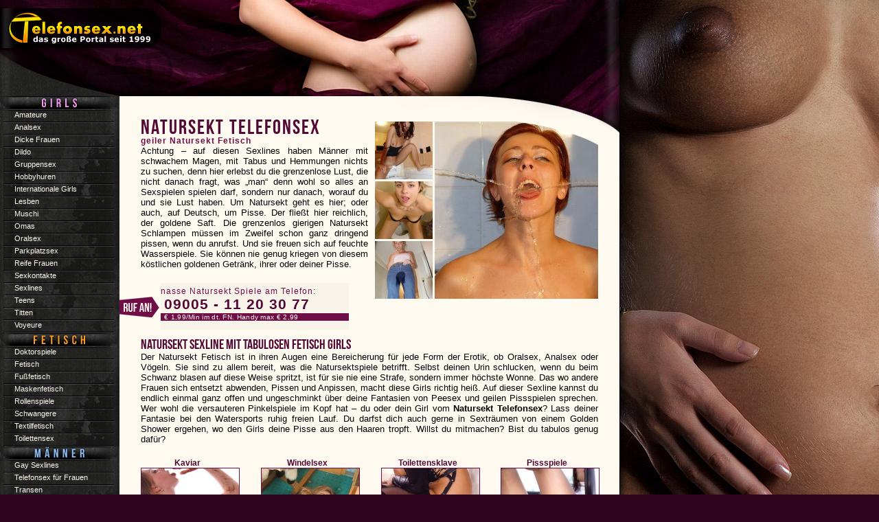

--- FILE ---
content_type: text/html; charset=UTF-8
request_url: https://www.telefonsex.net/natursekt/
body_size: 7853
content:
<!DOCTYPE html PUBLIC "-//W3C//DTD XHTML 1.0 Transitional//EN" "http://www.w3.org/TR/xhtml1/DTD/xhtml1-transitional.dtd"><html xmlns="http://www.w3.org/1999/xhtml"><head><meta http-equiv="Content-Type" content="text/html; charset=utf-8" /><link rel="pingback" href="https://www.telefonsex.net/xmlrpc.php" /><link rel="meta" href="https://www.telefonsex.net/labels.xml" type="application/rdf+xml" title="ICRA labels" /><meta name='robots' content='index, follow, max-image-preview:large, max-snippet:-1, max-video-preview:-1' /><link media="screen" href="https://www.telefonsex.net/wp-content/cache/autoptimize/css/autoptimize_44e44f2fa9a50b5d74d979243b1d7213.css" rel="stylesheet"><link media="all" href="https://www.telefonsex.net/wp-content/cache/autoptimize/css/autoptimize_f8a0dcfb7b1acd2bf03bc5d6e747c5aa.css" rel="stylesheet"><title>Natursekt Telefonsex: tabuloser NS Fetisch mit Golden Shower live</title><meta name="description" content="Natursekt : Der gelbe Körpersaft sprudelt dir ins Gesicht und in den Mund. Höre zu wie die warme Pisse plätschert und wie geil es die Girls macht." /><link rel="canonical" href="https://www.telefonsex.net/natursekt/" /><meta name="twitter:label1" content="Verfasst von" /><meta name="twitter:data1" content="Lisa" /><meta name="twitter:label2" content="Geschätzte Lesezeit" /><meta name="twitter:data2" content="7 Minuten" /> <script type="application/ld+json" class="yoast-schema-graph">{"@context":"https://schema.org","@graph":[{"@type":"Article","@id":"https://www.telefonsex.net/natursekt/#article","isPartOf":{"@id":"https://www.telefonsex.net/natursekt/"},"author":{"name":"Lisa","@id":"https://www.telefonsex.net/#/schema/person/3e29649ec70227ee8236a68a552c54a7"},"headline":"Natursekt Telefonsex","datePublished":"2012-05-14T12:52:24+00:00","dateModified":"2014-03-11T09:50:01+00:00","mainEntityOfPage":{"@id":"https://www.telefonsex.net/natursekt/"},"wordCount":1359,"commentCount":0,"image":{"@id":"https://www.telefonsex.net/natursekt/#primaryimage"},"thumbnailUrl":"http://www.telefonsex.net/wp-content/uploads/2012/05/natursekt1.jpg","keywords":["Toilettensex"],"articleSection":["Fetisch"],"inLanguage":"de","potentialAction":[{"@type":"CommentAction","name":"Comment","target":["https://www.telefonsex.net/natursekt/#respond"]}]},{"@type":"WebPage","@id":"https://www.telefonsex.net/natursekt/","url":"https://www.telefonsex.net/natursekt/","name":"Natursekt Telefonsex: tabuloser NS Fetisch mit Golden Shower live","isPartOf":{"@id":"https://www.telefonsex.net/#website"},"primaryImageOfPage":{"@id":"https://www.telefonsex.net/natursekt/#primaryimage"},"image":{"@id":"https://www.telefonsex.net/natursekt/#primaryimage"},"thumbnailUrl":"http://www.telefonsex.net/wp-content/uploads/2012/05/natursekt1.jpg","datePublished":"2012-05-14T12:52:24+00:00","dateModified":"2014-03-11T09:50:01+00:00","author":{"@id":"https://www.telefonsex.net/#/schema/person/3e29649ec70227ee8236a68a552c54a7"},"description":"Natursekt : Der gelbe Körpersaft sprudelt dir ins Gesicht und in den Mund. Höre zu wie die warme Pisse plätschert und wie geil es die Girls macht.","inLanguage":"de","potentialAction":[{"@type":"ReadAction","target":["https://www.telefonsex.net/natursekt/"]}]},{"@type":"ImageObject","inLanguage":"de","@id":"https://www.telefonsex.net/natursekt/#primaryimage","url":"http://www.telefonsex.net/wp-content/uploads/2012/05/natursekt1.jpg","contentUrl":"http://www.telefonsex.net/wp-content/uploads/2012/05/natursekt1.jpg"},{"@type":"WebSite","@id":"https://www.telefonsex.net/#website","url":"https://www.telefonsex.net/","name":"Telefonsex","description":"","potentialAction":[{"@type":"SearchAction","target":{"@type":"EntryPoint","urlTemplate":"https://www.telefonsex.net/?s={search_term_string}"},"query-input":{"@type":"PropertyValueSpecification","valueRequired":true,"valueName":"search_term_string"}}],"inLanguage":"de"},{"@type":"Person","@id":"https://www.telefonsex.net/#/schema/person/3e29649ec70227ee8236a68a552c54a7","name":"Lisa"}]}</script> <link rel='dns-prefetch' href='//ajax.googleapis.com' /><link rel="alternate" type="application/rss+xml" title="Telefonsex &raquo; Natursekt Telefonsex-Kommentar-Feed" href="https://www.telefonsex.net/natursekt/feed/" /><link rel="alternate" title="oEmbed (JSON)" type="application/json+oembed" href="https://www.telefonsex.net/wp-json/oembed/1.0/embed?url=https%3A%2F%2Fwww.telefonsex.net%2Fnatursekt%2F" /><link rel="alternate" title="oEmbed (XML)" type="text/xml+oembed" href="https://www.telefonsex.net/wp-json/oembed/1.0/embed?url=https%3A%2F%2Fwww.telefonsex.net%2Fnatursekt%2F&#038;format=xml" /><link rel="https://api.w.org/" href="https://www.telefonsex.net/wp-json/" /><link rel="alternate" title="JSON" type="application/json" href="https://www.telefonsex.net/wp-json/wp/v2/posts/66" /><link rel="EditURI" type="application/rsd+xml" title="RSD" href="https://www.telefonsex.net/xmlrpc.php?rsd" /><meta name="generator" content="WordPress 6.9" /><link rel='shortlink' href='https://www.telefonsex.net/?p=66' /> <script type="text/javascript" src="https://use.typekit.com/sjq2xxz.js"></script> <script type="text/javascript">try{Typekit.load();}catch(e){}</script> <script type="text/javascript">var _gaq = _gaq || [];
  _gaq.push(['_setAccount', 'UA-322229-1']);
  _gaq.push(['_setDomainName', 'telefonsex.net']);
  _gaq.push(['_trackPageview']);

  (function() {
    var ga = document.createElement('script'); ga.type = 'text/javascript'; ga.async = true;
    ga.src = ('https:' == document.location.protocol ? 'https://ssl' : 'http://www') + '.google-analytics.com/ga.js';
    var s = document.getElementsByTagName('script')[0]; s.parentNode.insertBefore(ga, s);
  })();</script> </head><body class="postid-620 postid-66"><div id="headerpic"></div><div id="headeroverlay"><a href="https://www.telefonsex.net" title="www.telefonsex.net" id="headerhome"></a></div><div id="container"><div id="contentcontainer"><div id="content"><div id="piccontainer"><ul id="piccontainerleft"><li><a href="/pics/natursekt2.jpg"><img src="/thumbs/pics/natursekt2.84x84.jpg" width="84" height="84" alt="" /></a></li><li><a href="/pics/natursekt3.jpg"><img src="/thumbs/pics/natursekt3.84x84.jpg" width="84" height="84" alt="" /></a></li><li><a href="/pics/natursekt4.jpg"><img src="/thumbs/pics/natursekt4.84x84.jpg" width="84" height="84" alt="" /></a></li></ul><div class="imgl"> <a href="/pics/natursekt1.jpg"> <img src="/thumbs/pics/natursekt1.238x258.jpg" width="238" height="258" class="thumb" alt="" /> <img src="/wp-content/themes/telefonsex-net/gfx/img_l_overlay.png" alt="" width="238" height="258" class="imgoverlay" /> </a></div></div><h1 class="color1">Natursekt Telefonsex</h1><h2 class="first color2">geiler Natursekt Fetisch</h2><p>Achtung &#8211; auf diesen Sexlines haben Männer mit schwachem Magen, mit Tabus und Hemmungen nichts zu suchen, denn hier erlebst du die grenzenlose Lust, die nicht danach fragt, was &#8222;man&#8220; denn wohl so alles an Sexspielen spielen darf, sondern nur danach, worauf du und sie Lust haben. Um Natursekt geht es hier; oder auch, auf Deutsch, um Pisse. Der fließt hier reichlich, der goldene Saft. Die grenzenlos gierigen Natursekt Schlampen müssen im Zweifel schon ganz dringend pissen, wenn du anrufst. Und sie freuen sich auf feuchte Wasserspiele. Sie können nie genug kriegen von diesem köstlichen goldenen Getränk, ihrer oder deiner Pisse.<br /></p><div class="callboxes"> <img decoding="async" src="/wp-content/themes/telefonsex-net/gfx/telefonsex-pfeil2.png" class="call_arrow bgcolor2" width="58" height="30" alt="Ruf an" /><div class="callbox_de"><h3 class="call_header color2">nasse Natursekt Spiele am Telefon:</h3><div class="number_de color1">09005 -  11 20 30 77</div><div class="price_de bgcolor2">€ 1,99/Min im dt. FN. Handy max € 2,99</div></div></div><p></p><h3 class="color1">Natursekt Sexline mit tabulosen Fetisch Girls</h3><p>Der Natursekt Fetisch ist in ihren Augen eine Bereicherung für jede Form der Erotik, ob Oralsex, Analsex oder Vögeln. Sie sind zu allem bereit, was die Natursektspiele betrifft. Selbst deinen Urin schlucken, wenn du beim Schwanz blasen auf diese Weise spritzt, ist für sie nie eine Strafe, sondern immer höchste Wonne. Das wo andere Frauen sich entsetzt abwenden, Pissen und Anpissen, macht diese Girls richtig heiß. Auf dieser Sexline kannst du endlich einmal ganz offen und ungeschminkt über deine Fantasien von Peesex und geilen Pissspielen sprechen. Wer wohl die versauteren Pinkelspiele im Kopf hat &#8211; du oder dein Girl vom <strong>Natursekt Telefonsex</strong>? Lass deiner Fantasie bei den Watersports ruhig freien Lauf. Du darfst dich auch gerne in Sexträumen von einem Golden Shower ergehen, wo den Girls deine Pisse aus den Haaren tropft. Willst du mitmachen? Bist du tabulos genug dafür?</p><ul class="smallanzeigen"><li><a href="https://www.telefonsex.net/kaviar/" class="color1">Kaviar<img decoding="async" src="/thumbs/pics/kaviar1.142x212.jpg" width="142" height="212" class="color2" alt="" /></a></li><li><a href="https://www.telefonsex.net/windelsex/" class="color1">Windelsex<img decoding="async" src="/thumbs/pics/windelsex1.142x212.jpg" width="142" height="212" class="color2" alt="" /></a></li><li><a href="https://www.telefonsex.net/toilettensklave/" class="color1">Toilettensklave<img loading="lazy" decoding="async" src="/thumbs/pics/toilettensklave1.142x212.jpg" width="142" height="212" class="color2" alt="" /></a></li><li class="spright"><a href="https://www.telefonsex.net/pissspiele/" class="color1">Pissspiele<img loading="lazy" decoding="async" src="/thumbs/pics/pissspiele1.142x212.jpg" width="142" height="212" class="color2" alt="" /></a></li></ul><h2 class="color2">feuchte Natursekt Girls warten</h2><h3 class="color1">eine kleine Anregung für den Natursekt Telefonsex</h3><p>Beim Natursekt Telefonsex geht es nicht immer nur ums Pissen und Anpissen; da seid ihr falsch informiert, wenn ihr das denkt. Manchmal ist es ebenso geil, wenn wir Natursekt Fetisch Girls beim Natursekt Telefonsex eben gerade nicht pinkeln dürfen, obwohl unsere volle Blase schon bald zu platzen droht. Okay, diese Natursekt Fetisch Spiele sind jetzt eher die Ausnahme als die Regel, und eigentlich habt ihr schon recht – beim Natursekt Telefonsex geht es ums Pissen.</p><p>Nur, wie gesagt, es kann ein absolut geiles erotisches Spiel sein, wenn man bei voller Blase das Pissen unterdrücken muss. Wobei man dazu, wenn man den Natursekt Fetisch mag und vielleicht ab und zu auch mal beim Natursekt Telefonsex anruft, eine Kleinigkeit wissen und beachten sollte.</p><p>Bei uns Frauen ist es so, und das gilt nicht nur für die Natursekt Fetisch Girls, sondern für fast alle Frauen, wenn wir einen Orgasmus hatten, oder vielleicht sogar schon mehrfach gekommen sind, dann müssen wir irgendwann unbedingt ganz dringend aufs Klo und pinkeln. Uns dann, nach der erotischen Entspannung, vom Pissen abzuhalten, ist ganz besonders grausam. Genau darauf steht aber total einer meiner Natursekt Fetisch Liebhaber vom Natursekt Telefonsex.</p><p>Er treibt es so toll mit seiner Anweisung, dass ich nicht aufs Klo gehen darf, dass ich mir einmal schon dabei ins Höschen gepinkelt habe, weil es wirklich nicht mehr ging, ich konnte nicht mehr, und aufs Klo hat es nicht mehr gereicht. Respektive, denn ein Höschen trug ich zu diesem Zeitpunkt gar nicht, meine Pisse ist voll daneben und aufs Handtuch gegangen, das ich beim Natursekt Telefonsex immer unterlege. Man weiß ja nie – es sind schon echt feuchte Spiele, diese Nassspiele &#8230;</p><p><img loading="lazy" decoding="async" class="alignleft size-full wp-image-1894 color2" title="natursekt1" src="https://www.telefonsex.net/wp-content/uploads/2012/05/natursekt1.jpg" alt="" width="400" height="277" srcset="https://www.telefonsex.net/wp-content/uploads/2012/05/natursekt1.jpg 400w, https://www.telefonsex.net/wp-content/uploads/2012/05/natursekt1-300x207.jpg 300w" sizes="auto, (max-width: 400px) 100vw, 400px" />Dieses eine Mal habe ich es tatsächlich nicht mehr ausgehalten zu warten – und das Pissen auch nicht mehr zurückhalten können, so sehr ich mich auch angestrengt habe. Und angestrengt habe ich mich schon, meinen Urin zu halten, das könnt ihr mit glauben. Allein schon aus Ehrgeiz. Denn das kann ich eigentlich sonst auch sehr gut – wir Girls vom Natursekt Telefonsex sind das nämlich gewohnt, wir beherrschen unser Pinkeln normalerweise perfekt.</p><p>Der Reiz beim Natursekt Fetisch Sex liegt ja gerade darin, dass wir das Pissen kontrollieren; und damit ist ebenso gemeint, dass wir notfalls auch bei nur halb voller Blase auf Befehl pissen können, weil es jetzt gerade geil ist, wie das Gegenteil – dass wir uns zusammenreißen können, obwohl wir ganz dringend aufs Klo müssen. In beiden Fällen ist die Kontrolle entscheidend.</p><p>Beides brauchen wir auch unbedingt für den Natursekt Telefonsex. Da müssen wir gleich von Anfang an, wenn wir online gehen als Telefonsex Girls, eine volle Blase haben. Die herzustellen, ist ja nicht allzu schwierig. Bei mir wirkt simples Wasser am besten, andere greifen auf Tee oder Kaffee zurück. Davon trinken wir dann halt eben vorher einen Liter oder mehr. So ist sichergestellt, dass wir gleich beim ersten Anrufer schon dringend aufs Klo müssen.</p><p>Je nachdem, wie unser Anrufer den Peesex am liebsten mag, dürfen wir uns dann gleich erleichtern und unsere Pisse ins Klo plätschern lassen, oder auch mal in eine Schüssel – zur weiteren Verwendung &#8230; Ja, das macht uns scharf, uns Natursekt Fetisch Girls, wenn wir unsere Pisse schlecken dürfen. Noch lieber mögen wir allerdings deine schlucken. Das macht viele von uns noch viel mehr an, das Anpissen. Wobei am besten eine Kombination aus beidem ist.</p><p>Manchmal möchte aber jemand den Peesex erst in der Form genießen, dass er weiß und es genießt, wir haben eine volle Blase, aber den Höhepunkt – und damit ist sowohl das Pinkeln gemeint als auch das Pissen – noch eine ganze Weile hinauszögert. Solange es halt geht. Was übrigens auch für uns Natursekt Telefonsex Girls seinen Reiz hat. Wir erfahren dabei unsere Grenzen, und die <a href="https://www.telefonsex.net/fetisch/" title="Fetisch Telefonsex">Fetisch</a> Erotik ist dann noch viel prickelnder und aufregender, bei einer solchen Gratwanderung.</p><h3 class="color1">Natursekt Spiele am Telefon</h3><p>Ja, und dann ist es noch so, bei den Pipispielen, dass wir ja meistens nicht nur einmal Natursekt Telefonsex haben. Dann heißt es für uns Natursekt Fetisch Girls, gleich nach dem Pissen am besten schon wieder zum nächsten Schwall bereit sein – und so schnell wirkt selbst der Kaffee nicht, der ja schon ordentlich treibt. So lernt man es dann als <u>Natursekt Telefonsex</u> Girl, sich beim Pinkeln sowohl zurückzuhalten, als auch tatsächlich nach unserem Willen und dem unseres Anrufers sofort lospinkeln zu können, wenn es denn beim Peesex darauf ankommt.</p><p><img loading="lazy" decoding="async" class="alignright size-full wp-image-1895 color2" title="natursekt2" src="https://www.telefonsex.net/wp-content/uploads/2012/05/natursekt2.jpg" alt="" width="400" height="277" srcset="https://www.telefonsex.net/wp-content/uploads/2012/05/natursekt2.jpg 400w, https://www.telefonsex.net/wp-content/uploads/2012/05/natursekt2-300x207.jpg 300w" sizes="auto, (max-width: 400px) 100vw, 400px" />Das ist alles für mich kein Problem. In aller Regel jedenfalls nicht. Aber wie man schon daran sieht, dass wirklich einmal alles daneben ging bei einer Natursekt Telefonsex Session – dieser erwähnte Anrufer versteht es tatsächlich, mich an die Grenzen zu bringen. Was allerdings den Natursekt Fetisch Sex mit ihm auf der anderen Seite auch irgendwie ganz besonders prickelnd macht.</p><p>Wie geil das werden kann beim Peesex mit ihm, das habe ich gerade gestern wieder erlebt, und davon will ich euch unbedingt erzählen. Er hatte mich angerufen beim Natursekt Telefonsex, und nachdem er der zweite und nicht der erste Anrufer war, hatte ich mich bereits einmal auf dem Klo erleichtert. Dummerweise erzählte ich ihm das gleich triumphierend und wies ihn dabei spöttisch darauf hin, dass er es heute ganz bestimmt nicht schaffen würde, mich dazu zu bringen, ins Höschen zu pinkeln. Das war wohl ein Fehler, ihn auf diese Weise herauszufordern.</p><p>Das habe ich allerdings erst viel später gemerkt. Zuerst dachte ich mir noch gar nichts dabei, dass er mich zuerst aufforderte, es mir selbst zu besorgen; zweimal hintereinander. Was ich tat. In der unglaublichen Entspannung nach dem zweiten Orgasmus hätte ich dann ohne weiteres schon wieder pinkeln können; zumal die anderthalb Liter Wasser von vor dem Natursekt Telefonsex durchaus noch weitere Wirkung bei mir zeigten; meine Blase füllte sich wieder.</p><p>Doch als ich ihm das sagte, lachte er nur. Und statt mich nun beim Natursekt Telefonsex noch eine Weile zu quälen, indem er mich mit voller Blase sitzen ließ, machte er mir einen ganz anderen Vorschlag&#8230;</p><p>Willst du dieses und zahllose weitere unvergessliche Sexabenteuer in voller Länge live mit einem geilen Natursekt Telefonsex Girl erleben? Dann ruf jetzt an.<br /></p><div class="callboxes"> <img decoding="async" src="/wp-content/themes/telefonsex-net/gfx/telefonsex-pfeil2.png" class="call_arrow bgcolor2" width="58" height="30" alt="Ruf an" /><div class="callbox_de"><h3 class="call_header color2">nasse Natursekt Spiele am Telefon:</h3><div class="number_de color1">09005 -  11 20 30 77</div><div class="price_de bgcolor2">€ 1,99/Min im dt. FN. Handy max € 2,99</div></div></div><p></p><h2 class="color1">Auch diese Girls lieben Natursekt Sex am Telefon</h2><p>Das Telefonsex Nummern Angebot auf Telefonsex.net ist sehr umfangreich. Besuche auch diese Anzeigen, wenn du noch weitere Sexlines wie den <u>Natursekt Telefonsex</u> austesten möchtest.</p> <br class="clear" /><ul class="smallpics"><li><a href="https://www.telefonsex.net/kaviar/" class="color1">Kaviar<img src="/thumbs/pics/kaviar1.142x212.jpg" width="142" height="212" class="color2" alt="" /></a></li><li><a href="https://www.telefonsex.net/pissspiele/" class="color1">Pissspiele<img src="/thumbs/pics/pissspiele1.142x212.jpg" width="142" height="212" class="color2" alt="" /></a></li><li><a href="https://www.telefonsex.net/windelsex/" class="color1">Windelsex<img src="/thumbs/pics/windelsex1.142x212.jpg" width="142" height="212" class="color2" alt="" /></a></li><li class="spright"><a href="https://www.telefonsex.net/toilettensklave/" class="color1">Toilettensklave<img src="/thumbs/pics/toilettensklave1.142x212.jpg" width="142" height="212" class="color2" alt="" /></a></li></ul></div><div id="sidebar"> <img class="navtitle" src="/wp-content/themes/telefonsex-net/gfx/button_girls.jpg" id="cat_girls" alt="" height="21" width="173" /><ul><li><a href="https://www.telefonsex.net/amateure/">Amateure</a></li><li><a href="https://www.telefonsex.net/analsex/">Analsex</a></li><li><a href="https://www.telefonsex.net/dicke-frauen/">Dicke Frauen</a></li><li><a href="https://www.telefonsex.net/dildo/">Dildo</a></li><li><a href="https://www.telefonsex.net/gruppensex/">Gruppensex</a></li><li><a href="https://www.telefonsex.net/hobbyhuren/">Hobbyhuren</a></li><li><a href="https://www.telefonsex.net/international/">Internationale Girls</a></li><li><a href="https://www.telefonsex.net/lesben/">Lesben</a></li><li><a href="https://www.telefonsex.net/muschi/">Muschi</a></li><li><a href="https://www.telefonsex.net/omas/">Omas</a></li><li><a href="https://www.telefonsex.net/oralsex/">Oralsex</a></li><li><a href="https://www.telefonsex.net/parkplatzsex/">Parkplatzsex</a></li><li><a href="https://www.telefonsex.net/reife-frauen/">Reife Frauen</a></li><li><a href="https://www.telefonsex.net/sexkontakte/">Sexkontakte</a></li><li><a href="https://www.telefonsex.net/sexlines/">Sexlines</a></li><li><a href="https://www.telefonsex.net/teens/">Teens</a></li><li><a href="https://www.telefonsex.net/dicke-titten/">Titten</a></li><li><a href="https://www.telefonsex.net/voyeure/">Voyeure</a></li></ul> <img class="navtitle" src="/wp-content/themes/telefonsex-net/gfx/button_fetisch.jpg" id="cat_fetisch" alt="" height="21" width="173" /><ul><li><a href="https://www.telefonsex.net/doktorspiele/">Doktorspiele</a></li><li><a href="https://www.telefonsex.net/fetisch/">Fetisch</a></li><li><a href="https://www.telefonsex.net/fussfetisch/">Fußfetisch</a></li><li><a href="https://www.telefonsex.net/maskenfetisch/">Maskenfetisch</a></li><li><a href="https://www.telefonsex.net/fetisch-rollenspiele/">Rollenspiele</a></li><li><a href="https://www.telefonsex.net/schwangere-frauen/">Schwangere</a></li><li><a href="https://www.telefonsex.net/textilfetisch/">Textilfetisch</a></li><li><a href="https://www.telefonsex.net/toilettensex/">Toilettensex</a></li></ul> <img class="navtitle" src="/wp-content/themes/telefonsex-net/gfx/button_gays.jpg" id="cat_maenner" alt="" height="21" width="173" /><ul><li><a href="https://www.telefonsex.net/gays/">Gay Sexlines</a></li><li><a href="https://www.telefonsex.net/maenner-fuer-frauen/">Telefonsex für Frauen</a></li><li><a href="https://www.telefonsex.net/transen/">Transen</a></li></ul> <img class="navtitle" src="/wp-content/themes/telefonsex-net/gfx/button_bdsm.jpg" id="cat_bdsm" alt="" height="21" width="173" /><ul><li><a href="https://www.telefonsex.net/dominas/">Dominas</a></li><li><a href="https://www.telefonsex.net/sadomaso/">Sadomaso</a></li><li><a href="https://www.telefonsex.net/sklavinnen/">Sklavinnen</a></li></ul> <img class="navtitle" src="/wp-content/themes/telefonsex-net/gfx/button_camsex.jpg" id="cat_camsex" alt="" height="21" width="173" /><ul><li><a href="https://www.telefonsex.net/telefonsex-mit-cam/">Cam Telefonsex</a></li><li><a href="https://www.telefonsex.net/camsex/">Camsex</a></li></ul> <img class="navtitle" src="/wp-content/themes/telefonsex-net/gfx/button_more.jpg" id="cat_more" alt="" height="21" width="173" /><ul><li><a href="https://www.telefonsex.net">Telefonsex</a></li><li><a href="https://www.telefonsex.net/sitemap/">Sitemap</a></li><li><a href="https://www.telefonsex.net/wallpaper/">Wallpaper</a></li></ul> <br class="clear" /></div> <br class="clear" /></div></div> <br class="clear" /> <script type="text/javascript" src="https://ajax.googleapis.com/ajax/libs/jquery/1.11.0/jquery.min.js?ver=1.11.0" id="jquery-js"></script> <script type="text/javascript" id="slimbox2_autoload-js-extra">var slimbox2_options = {"autoload":"1","overlayColor":"#000000","loop":"","overlayOpacity":"0.8","overlayFadeDuration":"400","resizeDuration":"400","resizeEasing":"swing","initialWidth":"250","initialHeight":"250","imageFadeDuration":"400","captionAnimationDuration":"400","caption":"el.title || el.firstChild.alt || el.firstChild.title || ' ' || el.href","url":"1","selector":"div.entry-content, div.gallery, div.entry, div.post, div#page, body","counterText":"Bild {x} von {y}","closeKeys":"27,88,67","previousKeys":"37,90","nextKeys":"39,86","prev":"https://www.telefonsex.net/wp-content/plugins/wp-slimbox2/images/de_DE/prevlabel-de.gif","next":"https://www.telefonsex.net/wp-content/plugins/wp-slimbox2/images/de_DE/nextlabel-de.gif","close":"https://www.telefonsex.net/wp-content/plugins/wp-slimbox2/images/de_DE/closelabel-de.gif","picasaweb":"","flickr":"","mobile":""};
//# sourceURL=slimbox2_autoload-js-extra</script> <script type="speculationrules">{"prefetch":[{"source":"document","where":{"and":[{"href_matches":"/*"},{"not":{"href_matches":["/wp-*.php","/wp-admin/*","/wp-content/uploads/*","/wp-content/*","/wp-content/plugins/*","/wp-content/themes/telefonsex-net/*","/*\\?(.+)"]}},{"not":{"selector_matches":"a[rel~=\"nofollow\"]"}},{"not":{"selector_matches":".no-prefetch, .no-prefetch a"}}]},"eagerness":"conservative"}]}</script> <script defer src="https://www.telefonsex.net/wp-content/cache/autoptimize/js/autoptimize_5fd5487e38180bf44308b4d8b91d42e0.js"></script></body></html><!-- Cache Enabler by KeyCDN @ Wed, 28 Jan 2026 02:02:56 GMT (https-index.html) -->

--- FILE ---
content_type: text/css
request_url: https://www.telefonsex.net/wp-content/cache/autoptimize/css/autoptimize_44e44f2fa9a50b5d74d979243b1d7213.css
body_size: 2564
content:
@charset "utf-8";html{height:100%}*{margin:0;padding:0}.clear{float:none;clear:both}body{background:url(//www.telefonsex.net/wp-content/themes/telefonsex-net/gfx/bg/bg_default.jpg) no-repeat fixed 903px 0 #130f18;font-family:Verdana,Geneva,sans-serif;font-size:13px;height:100%}a img{border:none}#wrapper{min-height:100%;height:auto !important;height:100%;overflow:hidden}p{text-align:justify;margin-bottom:10px}h1{font-family:"bebas-neue",sans-serif;font-size:30px;font-weight:400;letter-spacing:2px;margin-top:3px;text-align:left}h2{font-size:12px;font-weight:700;color:#7f0033;letter-spacing:1px}h3,h4{font-family:"bebas-neue",verdana,sans-serif;font-size:20px;font-weight:400;color:#26567d}h4{margin-top:10px}.home h1{color:#630751}.home h2{font-family:"bebas-neue",verdana,sans-serif;font-size:20px;font-weight:400;color:#26567d}.home h2.first{font-size:12px;font-weight:700;letter-spacing:1px;margin-top:-10px;font-family:Verdana,Geneva,sans-serif;color:#215530}.home h3{font-size:12px;font-weight:700;letter-spacing:1px;color:#26567d;font-family:Verdana,Geneva,sans-serif;color:#622264}#content p a,#content .subheader a{text-decoration:none;font-weight:700;color:#630751}#content p a:hover,#content .subheader a:hover{text-decoration:underline}.subheader{margin-top:-6px}.home p{font-size:12px}.starttext{font-size:12px;margin-top:-3px}.starttext a{color:#622264;text-decoration:none}h2.first{margin-top:-2px}#container{height:100%}#headeroverlay{background:url(//www.telefonsex.net/wp-content/themes/telefonsex-net/gfx/header_bg.png) no-repeat;height:193px;width:913px;position:relative;top:-193px;z-index:500}#headerpic{height:193px;width:902px;position:relative;background:url(//www.telefonsex.net/wp-content/themes/telefonsex-net/gfx/bg/default.jpg) no-repeat;z-index:100}#headerhome{display:block;width:900px;height:150px}.smallpics,.smallanzeigen{margin:0 0 0 -20px;padding:0;clear:both}.smallanzeigen{margin:20px 0 10px -20px}.smallanzeigen:after{content:".";display:block;height:0;clear:both;visibility:hidden}.smallpics li,.smallanzeigen li{width:135px;float:left;margin:0 20px 15px}.smallpics li.spright,.smallanzeigen li.spright{margin:0 0 15px 19px}.smallpics a,.smallanzeigen a{text-decoration:none;color:#999;text-align:center;display:block;font-weight:600;font-size:12px}.smallpics img,.smallanzeigen img{border:1px solid #333}#sidebar{float:left;width:174px;position:relative;z-index:500;margin-top:-25px}#sidebar ul{margin-left:5px;background:url(//www.telefonsex.net/wp-content/themes/telefonsex-net/gfx/pattern.png) no-repeat}#sidebar .navtitle{cursor:pointer}#sidebar li a{background:url(//www.telefonsex.net/wp-content/themes/telefonsex-net/gfx/nav_button.png) no-repeat;height:18px;width:146px;color:#fffaf0;text-decoration:none;display:block;padding-left:16px;font-size:11px}#sidebar .current a{background:url(//www.telefonsex.net/wp-content/themes/telefonsex-net/gfx/nav_button2.png) 0 18px;height:18px}#sidebar li a:hover{background:url(//www.telefonsex.net/wp-content/themes/telefonsex-net/gfx/nav_button.png) 0 37px;height:18px}#sidebar li ul{margin-left:0;background:url(//www.telefonsex.net/wp-content/themes/telefonsex-net/gfx/subnavi_bg.png);width:162px}#sidebar li ul a{background:0 0;padding-left:26px;width:136px;font-size:10px}#sidebar .current ul a{background:0 0}#sidebar .current ul a:hover{background:url(//www.telefonsex.net/wp-content/themes/telefonsex-net/gfx/nav_button.png) 0 37px;height:18px}#sidebar li li.current a{background:url(//www.telefonsex.net/wp-content/themes/telefonsex-net/gfx/nav_button2.png) 0 18px;height:18px}#contentcontainer{width:913px;background:url(//www.telefonsex.net/wp-content/themes/telefonsex-net/gfx/content_bg.png);position:relative;margin-top:-221px;padding-bottom:30px;min-height:100%}#content{float:right;margin-right:42px;position:relative;width:666px;z-index:1000;text-align:justify}#piccontainer{float:right;padding:12px 0 0 10px}li{list-style:none;margin:0;padding:0}#piccontainerleft{float:left;width:87px}.imgl{float:left;height:258px;width:238px}.imgoverlay{position:relative;z-index:500;top:-261px;position:relative}.call_arrow{position:absolute;left:-31px;margin-top:20px}.callbox_de{width:274px;min-height:58px;background-color:#f9f4ea;padding:5px 0;position:absolute;left:29px}.callbox_de .price_desc{background-color:#f9f4ea;font-size:10px;font-family:Verdana,Geneva,sans-serif;width:250px;padding:5px}.callbox_de .call_header{padding-bottom:0;font-size:12px;font-family:Verdana,Geneva,sans-serif;margin:0;padding:0}.number_de{color:#015716;font-size:21px;font-weight:700;letter-spacing:1px;padding-left:5px}.price_de{color:#fffaf0;font-size:10px;letter-spacing:.3px;margin-top:1px;padding-left:5px}.call_header{font-size:11px;color:#7f0033;letter-spacing:1px;padding-left:5px;padding-bottom:4px}.callbox_at{width:163px;height:58px;background-color:#f9f4ea;padding:5px 0;position:absolute;left:306px}.number_at{color:#015716;font-size:13px;font-weight:900;padding-left:5px;padding-bottom:8px}.price_at{color:#fffaf0;font-size:10px;letter-spacing:.3px;padding-left:5px}.bold{font-weight:700}.callboxes{margin-top:20px;height:68px}.callbox_ch{width:194px;height:58px;background-color:#f9f4ea;padding:5px 0;position:absolute;left:472px}.number_ch{color:#015716;font-size:13px;font-weight:900;padding-left:5px;padding-bottom:8px}.pin_ch{padding-left:5px}.price_ch{color:#fffaf0;font-size:10px;padding-left:5px;letter-spacing:.3px}.red{font-size:12px;color:#7f0033;letter-spacing:1px;font-weight:400}.align_left{float:left;margin:5px 5px 3px 0}.align_right{float:right;margin:5px 0 3px 5px}#startcallbox{width:687px;height:365px;background:url(//www.telefonsex.net/wp-content/themes/telefonsex-net/gfx/start/bg.jpg);margin-left:-16px;padding-top:18px;padding-left:16px}#startcallbox .scprice{text-align:center;font-size:11px;color:#333;padding-top:3px;clear:left}#startcallbox img{float:left;transform-style:preserve-3d;transition:all 1s linear}#scb2,#btn_scb2{margin:0}#btn_scb1,#btn_scb2,#btn_scb3{margin-top:0}.color1{color:#630751}.color2{color:#215530;border-color:#215530}.bgcolor1{background-color:#630751}.bgcolor2{background-color:#215530}#startboxes{margin-bottom:21px}.startbox{width:150px;float:left;margin-top:15px}#startboxes .fetisch,#startboxes .girlsleft{margin:15px 22px 0 0}#startboxes .maenner{margin:15px 0 0 22px}.sb_title{font-family:"bebas-neue",verdana,sans-serif;font-size:18px;line-height:15px}.fetisch .sb_title,.fetisch .sb_preis{color:#07491d}.girls .sb_title,.girls .sb_preis{color:#622264}.maenner .sb_title,.maenner .sb_preis{color:#26567d}.startbox p{margin:0;padding:4px;width:142px;height:58px;font-size:10px;background-color:#f5f0e6}.sb_nummer{color:#fff;text-align:center;font-size:11px;width:150px;height:18px;font-weight:700;padding-top:3px}.fetisch .sb_nummer{background:url(//www.telefonsex.net/wp-content/themes/telefonsex-net/gfx/start/telefonsex-nummer-fetisch.jpg)}.girls .sb_nummer{background:url(//www.telefonsex.net/wp-content/themes/telefonsex-net/gfx/start/telefonsex-nummer-frauen.jpg)}.maenner .sb_nummer{background:url(//www.telefonsex.net/wp-content/themes/telefonsex-net/gfx/start/telefonsex-nummer-maenner.jpg)}.sb_preis{font-size:10px}#buboxes{margin-top:10px}.postid-428 h3{margin-top:20px}.bubox{width:150px;float:left;margin-top:15px}#buboxes .buleft,#buboxes .bucl{margin:15px 22px 0 0}#buboxes .buright{margin:15px 0 0 22px}.bubox p{margin:0;padding:0;width:150px;height:66px;font-size:10px;background-color:#f5f0e6}.bubox p.bu_text{padding:4px;width:142px;height:58px;text-align:left}.bu_nummer{color:#fff;text-align:center;font-size:11px;width:150px;height:18px;font-weight:700;padding-top:3px;background:url(//www.telefonsex.net/wp-content/themes/telefonsex-net/gfx/start/telefonsex-nummer-maenner.jpg) repeat scroll 0 0 transparent}.bu_title{color:#414141;font-family:"bebas-neue",verdana,sans-serif;font-size:18px;line-height:15px}.bu_preis{color:#26567d;font-size:10px}.postid-1011 h2{font-family:"bebas-neue",Verdana,sans-serif;font-weight:400}.postid-1011 #content ul{margin-left:20px;margin-bottom:15px}.postid-1011 #content a{text-decoration:none;color:#622264}.postid-1011 #content a:hover{text-decoration:underline}.wp_res{float:left;margin-left:15px;width:390px}.wp_thumb{float:left;border:1px solid #630751}.alignright{float:right;border:1px solid;margin:10px 0 10px 10px}.alignleft{float:left;border:1px solid;margin:10px 10px 10px 0}
#lbOverlay{position:fixed;z-index:9999;left:0;top:0;width:100%;height:100%;background-color:#000;cursor:pointer}#lbCenter,#lbBottomContainer{position:absolute;z-index:9999;overflow:hidden;background-color:#fff}.lbLoading{background:#fff url(//www.telefonsex.net/wp-content/plugins/wp-slimbox2/css/images/default/loading.gif) no-repeat center}#lbImage{position:absolute;left:0;top:0;border:10px solid #fff;background-repeat:no-repeat}#lbPrevLink,#lbNextLink{display:block;position:absolute;top:0;width:50%;outline:none}#lbPrevLink{background:transparent no-repeat 0 15%;left:0}#lbNextLink{background:transparent no-repeat 100% 15%;right:0}#lbBottom{font-family:Verdana,Arial,Geneva,Helvetica,sans-serif;font-size:10px;color:#666;line-height:1.4em;text-align:left;border:10px solid #fff;border-top-style:none}#lbCloseLink{display:block;float:right;width:66px;height:22px;margin:5px 0;outline:none}#lbCaption,#lbNumber{margin-right:71px}#lbCaption{font-weight:700}

--- FILE ---
content_type: text/css
request_url: https://www.telefonsex.net/wp-content/cache/autoptimize/css/autoptimize_f8a0dcfb7b1acd2bf03bc5d6e747c5aa.css
body_size: 2436
content:
@charset "utf-8";body.postid-1{background:url(//www.telefonsex.net/wp-content/themes/telefonsex-net/gfx/bg/bg_amateure.jpg) no-repeat 903px 0 #30150c fixed}.postid-1 #headerpic{background:url(//www.telefonsex.net/wp-content/themes/telefonsex-net/gfx/bg/amateure.jpg) no-repeat}.postid-1 .color1,.postid-1 #content p a{color:#572e20}.postid-1 .color2{color:#986456;border-color:#986456}.postid-1 .bgcolor1{background-color:#572e20}.postid-1 .bgcolor2{background-color:#986456}body.postid-14{background:url(//www.telefonsex.net/wp-content/themes/telefonsex-net/gfx/bg/bg_analsex.jpg) no-repeat 903px 0 #312a28 fixed}.postid-14 #headerpic{background:url(//www.telefonsex.net/wp-content/themes/telefonsex-net/gfx/bg/analsex.jpg) no-repeat}.postid-14 .color1,.postid-14 #content p a{color:#523e35}.postid-14 .color2{color:#986456;border-color:#986456}.postid-14 .bgcolor1{background-color:#523e35}.postid-14 .bgcolor2{background-color:#704210}body.postid-428{background:url(//www.telefonsex.net/wp-content/themes/telefonsex-net/gfx/bg/bg_beateuhse.jpg) no-repeat 903px 0 #741b00 fixed}.postid-428 #headerpic{background:url(//www.telefonsex.net/wp-content/themes/telefonsex-net/gfx/bg/beateuhse.jpg) no-repeat}.postid-428 .color1,.postid-428 #content p a,.postid-428 #content .subheader a{color:#414141}.postid-428 .color2{color:#942c01;border-color:#942c01}.postid-428 .bgcolor1{background-color:#414141}.postid-428 .bgcolor2{background-color:#942c01}body.postid-24{background:url(//www.telefonsex.net/wp-content/themes/telefonsex-net/gfx/bg/bg_dicke-frauen.jpg) no-repeat 903px 0 #1b241f fixed}.postid-24 #headerpic{background:url(//www.telefonsex.net/wp-content/themes/telefonsex-net/gfx/bg/dicke-frauen.jpg) no-repeat}.postid-24 .color1,.postid-24 #content p a{color:#6e2202}.postid-24 .color2{color:#525d54;border-color:#525d54}.postid-24 .bgcolor1{background-color:#6e2202}.postid-24 .bgcolor2{background-color:#525d54}body.postid-18{background:url(//www.telefonsex.net/wp-content/themes/telefonsex-net/gfx/bg/bg_dildo.jpg) no-repeat 903px 0 #3d1907 fixed}.postid-18 #headerpic{background:url(//www.telefonsex.net/wp-content/themes/telefonsex-net/gfx/bg/dildo.jpg) no-repeat}.postid-18 .color1,.postid-18 #content p a{color:#236d7c}.postid-18 .color2{color:#7da2aa;border-color:#7da2aa}.postid-18 .bgcolor1{background-color:#236d7c}.postid-18 .bgcolor2{background-color:#7da2aa}body.postid-131{background:url(//www.telefonsex.net/wp-content/themes/telefonsex-net/gfx/bg/bg_dildo.jpg) no-repeat 903px 0 #3d1907 fixed}.postid-131 #headerpic{background:url(//www.telefonsex.net/wp-content/themes/telefonsex-net/gfx/bg/dildo.jpg) no-repeat}.postid-131 .color1,.postid-131 #content p a{color:#3d1907}.postid-131 .color2{color:#236d7c;border-color:#236d7c}.postid-131 .bgcolor1{background-color:#3d1907}.postid-131 .bgcolor2{background-color:#236d7c}body.postid-28{background:url(//www.telefonsex.net/wp-content/themes/telefonsex-net/gfx/bg/bg_doktorspiele.jpg) no-repeat 903px 0 #a48ca6 fixed}.postid-28 #headerpic{background:url(//www.telefonsex.net/wp-content/themes/telefonsex-net/gfx/bg/doktorspiele.jpg) no-repeat}.postid-28 .color1,.postid-28 #content p a{color:#621449}.postid-28 .color2{color:#844a89;border-color:#844a89}.postid-28 .bgcolor1{background-color:#621449}.postid-28 .bgcolor2{background-color:#844a89}body.postid-33{background:url(//www.telefonsex.net/wp-content/themes/telefonsex-net/gfx/bg/bg_dominas.jpg) no-repeat 903px 0 #1b1b1b fixed}.postid-33 #headerpic{background:url(//www.telefonsex.net/wp-content/themes/telefonsex-net/gfx/bg/dominas.jpg) no-repeat}.postid-33 .color1,.postid-33 #content p a{color:#373737}.postid-33 .color2{color:#950000;border-color:#950000}.postid-33 .bgcolor1{background-color:#373737}.postid-33 .bgcolor2{background-color:#950000}body.postid-46{background:url(//www.telefonsex.net/wp-content/themes/telefonsex-net/gfx/bg/bg_fetisch.jpg) no-repeat 903px 0 #353942 fixed}.postid-46 #headerpic{background:url(//www.telefonsex.net/wp-content/themes/telefonsex-net/gfx/bg/fetisch.jpg) no-repeat}.postid-46 .color1,.postid-46 #content p a{color:#37305b}.postid-46 .color2{color:#6d3686;border-color:#6d3686}.postid-46 .bgcolor1{background-color:#37305b}.postid-46 .bgcolor2{background-color:#6d3686}body.postid-39{background:url(//www.telefonsex.net/wp-content/themes/telefonsex-net/gfx/bg/bg_fussfetisch.jpg) no-repeat 903px 0 #10265b fixed}.postid-39 #headerpic{background:url(//www.telefonsex.net/wp-content/themes/telefonsex-net/gfx/bg/fussfetisch.jpg) no-repeat}.postid-39 .color1,.postid-39 #content p a{color:#10265b}.postid-39 .color2{color:#4e6ba0;border-color:#4e6ba0}.postid-39 .bgcolor1{background-color:#10265b}.postid-39 .bgcolor2{background-color:#4e6ba0}body.postid-221{background:url(//www.telefonsex.net/wp-content/themes/telefonsex-net/gfx/bg/bg_gaysadomaso.jpg) no-repeat 903px 0 #282828 fixed}.postid-221 #headerpic{background:url(//www.telefonsex.net/wp-content/themes/telefonsex-net/gfx/bg/gaysadomaso.jpg) no-repeat}.postid-221 .color1,.postid-221 #content p a{color:#3e4857}.postid-221 .color2{color:#3e5374;border-color:#3e5374}.postid-221 .bgcolor1{background-color:#3e4857}.postid-221 .bgcolor2{background-color:#3e5374}body.postid-49{background:url(//www.telefonsex.net/wp-content/themes/telefonsex-net/gfx/bg/bg_gays.jpg) no-repeat 903px 0 #1d3946 fixed}.postid-49 #headerpic{background:url(//www.telefonsex.net/wp-content/themes/telefonsex-net/gfx/bg/gays.jpg) no-repeat}.postid-49 .color1,.postid-49 #content p a{color:#496581}.postid-49 .color2{color:#734981;border-color:#734981}.postid-49 .bgcolor1{background-color:#496581}.postid-49 .bgcolor2{background-color:#734981}body.postid-770{background:url(//www.telefonsex.net/wp-content/themes/telefonsex-net/gfx/bg/bg_gruppensex.jpg) no-repeat 903px 0 #2c1d15 fixed}.postid-770 #headerpic{background:url(//www.telefonsex.net/wp-content/themes/telefonsex-net/gfx/bg/gruppensex.jpg) no-repeat}.postid-770 .color1,.postid-770 #content p a{color:#2c1d15}.postid-770 .color2{color:#5e270a;border-color:#5e270a}.postid-770 .bgcolor1{background-color:#2c1d15}.postid-770 .bgcolor2{background-color:#5e270a}body.postid-52{background:url(//www.telefonsex.net/wp-content/themes/telefonsex-net/gfx/bg/bg_hobbyhuren.jpg) no-repeat 903px 0 #5a0318 fixed}.postid-52 #headerpic{background:url(//www.telefonsex.net/wp-content/themes/telefonsex-net/gfx/bg/hobbyhuren.jpg) no-repeat}.postid-52 .color1,.postid-52 #content p a{color:#56494c}.postid-52 .color2{color:#74041f;border-color:#74041f}.postid-52 .bgcolor1{background-color:#56494c}.postid-52 .bgcolor2{background-color:#74041f}body.postid-55{background:url(//www.telefonsex.net/wp-content/themes/telefonsex-net/gfx/bg/bg_international.jpg) no-repeat 903px 0 #191c02 fixed}.postid-55 #headerpic{background:url(//www.telefonsex.net/wp-content/themes/telefonsex-net/gfx/bg/international.jpg) no-repeat}.postid-55 .color1,.postid-55 #content p a{color:#363d04}.postid-55 .color2{color:#667209;border-color:#667209}.postid-55 .bgcolor1{background-color:#363d04}.postid-55 .bgcolor2{background-color:#667209}body.postid-149{background:url(//www.telefonsex.net/wp-content/themes/telefonsex-net/gfx/bg/bg_international.jpg) no-repeat 903px 0 #191c02 fixed}.postid-149 #headerpic{background:url(//www.telefonsex.net/wp-content/themes/telefonsex-net/gfx/bg/international.jpg) no-repeat}.postid-149 .color1,.postid-149 #content p a{color:#363d04}.postid-149 .color2{color:#667209;border-color:#667209}.postid-149 .bgcolor1{background-color:#363d04}.postid-149 .bgcolor2{background-color:#667209}body.postid-147{background:url(//www.telefonsex.net/wp-content/themes/telefonsex-net/gfx/bg/bg_international.jpg) no-repeat 903px 0 #191c02 fixed}.postid-147 #headerpic{background:url(//www.telefonsex.net/wp-content/themes/telefonsex-net/gfx/bg/international.jpg) no-repeat}.postid-147 .color1,.postid-147 #content p a{color:#363d04}.postid-147 .color2{color:#667209;border-color:#667209}.postid-147 .bgcolor1{background-color:#363d04}.postid-147 .bgcolor2{background-color:#667209}body.postid-145{background:url(//www.telefonsex.net/wp-content/themes/telefonsex-net/gfx/bg/bg_international.jpg) no-repeat 903px 0 #191c02 fixed}.postid-145 #headerpic{background:url(//www.telefonsex.net/wp-content/themes/telefonsex-net/gfx/bg/international.jpg) no-repeat}.postid-145 .color1,.postid-145 #content p a{color:#363d04}.postid-145 .color2{color:#667209;border-color:#667209}.postid-145 .bgcolor1{background-color:#363d04}.postid-145 .bgcolor2{background-color:#363d04}body.postid-143{background:url(//www.telefonsex.net/wp-content/themes/telefonsex-net/gfx/bg/bg_international.jpg) no-repeat 903px 0 #191c02 fixed}.postid-143 #headerpic{background:url(//www.telefonsex.net/wp-content/themes/telefonsex-net/gfx/bg/international.jpg) no-repeat}.postid-143 .color1,.postid-143 #content p a{color:#363d04}.postid-143 .color2{color:#667209;border-color:#667209}.postid-143 .bgcolor1{background-color:#363d04}.postid-143 .bgcolor2{background-color:#667209}body.postid-141{background:url(//www.telefonsex.net/wp-content/themes/telefonsex-net/gfx/bg/bg_international.jpg) no-repeat 903px 0 #191c02 fixed}.postid-141 #headerpic{background:url(//www.telefonsex.net/wp-content/themes/telefonsex-net/gfx/bg/international.jpg) no-repeat}.postid-141 .color1,.postid-141 #content p a{color:#363d04}.postid-141 .color2{color:#667209;border-color:#667209}.postid-141 .bgcolor1{background-color:#363d04}.postid-141 .bgcolor2{background-color:#667209}body.postid-139{background:url(//www.telefonsex.net/wp-content/themes/telefonsex-net/gfx/bg/bg_international.jpg) no-repeat 903px 0 #191c02 fixed}.postid-139 #headerpic{background:url(//www.telefonsex.net/wp-content/themes/telefonsex-net/gfx/bg/international.jpg) no-repeat}.postid-139 .color1,.postid-139 #content p a{color:#363d04}.postid-139 .color2{color:#667209;border-color:#667209}body.postid-136{background:url(//www.telefonsex.net/wp-content/themes/telefonsex-net/gfx/bg/bg_international.jpg) no-repeat 903px 0 #191c02 fixed}.postid-136 #headerpic{background:url(//www.telefonsex.net/wp-content/themes/telefonsex-net/gfx/bg/international.jpg) no-repeat}.postid-136 .color1,.postid-136 #content p a{color:#363d04}.postid-136 .color2{color:#667209;border-color:#667209}body.postid-1001{background:url(//www.telefonsex.net/wp-content/themes/telefonsex-net/gfx/bg/bg_latexmaske.jpg) no-repeat 903px 0 #282426 fixed}.postid-1001 #headerpic{background:url(//www.telefonsex.net/wp-content/themes/telefonsex-net/gfx/bg/latexmaske.jpg) no-repeat}.postid-1001 .color1,.postid-1001 #content p a{color:#282426}.postid-1001 .color2{color:#6e95a8;border-color:#6e95a8}.postid-1001 .bgcolor1{background-color:#282426}.postid-1001 .bgcolor2{background-color:#6e95a8}body.postid-57{background:url(//www.telefonsex.net/wp-content/themes/telefonsex-net/gfx/bg/bg_lesben.jpg) no-repeat 903px 0 #010c29 fixed}.postid-57 #headerpic{background:url(//www.telefonsex.net/wp-content/themes/telefonsex-net/gfx/bg/lesben.jpg) no-repeat}.postid-57 .color1,.postid-57 #content p a{color:#010c29}.postid-57 .color2{color:#7b0e63;border-color:#7b0e63}.postid-57 .bgcolor1{background-color:#010c29}.postid-57 .bgcolor2{background-color:#7b0e63}body.postid-416{background:url(//www.telefonsex.net/wp-content/themes/telefonsex-net/gfx/bg/bg_muschi.jpg) no-repeat 903px 0 #2a2a2a fixed}.postid-416 #headerpic{background:url(//www.telefonsex.net/wp-content/themes/telefonsex-net/gfx/bg/muschi.jpg) no-repeat}.postid-416 .color1,.postid-416 #content p a{color:#414141}.postid-416 .color2{color:#12506e;border-color:#12506e}.postid-416 .bgcolor1{background-color:#414141}.postid-416 .bgcolor2{background-color:#12506e}body.postid-73{background:url(//www.telefonsex.net/wp-content/themes/telefonsex-net/gfx/bg/bg_omas.jpg) no-repeat 903px 0 #541c0d fixed}.postid-73 #headerpic{background:url(//www.telefonsex.net/wp-content/themes/telefonsex-net/gfx/bg/omas.jpg) no-repeat}.postid-73 .color1,.postid-73 #content p a{color:#711800}.postid-73 .color2{color:#826351;border-color:#826351}.postid-73 .bgcolor1{background-color:#711800}.postid-73 .bgcolor2{background-color:#826351}body.postid-69{background:url(//www.telefonsex.net/wp-content/themes/telefonsex-net/gfx/bg/bg_oralsex.jpg) no-repeat 903px 0 #f0abbd fixed}.postid-69 #headerpic{background:url(//www.telefonsex.net/wp-content/themes/telefonsex-net/gfx/bg/oralsex.jpg) no-repeat}.postid-69 .color1,.postid-69 #content p a{color:#333d58}.postid-69 .color2{color:#7b0e63;border-color:#7b0e63}.postid-69 .bgcolor1{background-color:#333d58}.postid-69 .bgcolor2{background-color:#7b0e63}body.postid-75{background:url(//www.telefonsex.net/wp-content/themes/telefonsex-net/gfx/bg/bg_parkplatzsex.jpg) no-repeat 903px 0 #595603 fixed}.postid-75 #headerpic{background:url(//www.telefonsex.net/wp-content/themes/telefonsex-net/gfx/bg/parkplatzsex.jpg) no-repeat}.postid-75 .color1,.postid-75 #content p a{color:#314e8b}.postid-75 .color2{color:#597200;border-color:#597200}.postid-75 .bgcolor1{background-color:#314e8b}.postid-75 .bgcolor2{background-color:#597200}body.postid-78{background:url(//www.telefonsex.net/wp-content/themes/telefonsex-net/gfx/bg/bg_reifefrauen.jpg) no-repeat 903px 0 #713d06 fixed}.postid-78 #headerpic{background:url(//www.telefonsex.net/wp-content/themes/telefonsex-net/gfx/bg/reifefrauen.jpg) no-repeat}.postid-78 .color1,.postid-78 #content p a{color:#713d06}.postid-78 .color2{color:#b7844b;border-color:#b7844b}.postid-78 .bgcolor1{background-color:#713d06}.postid-78 .bgcolor2{background-color:#b7844b}body.postid-615{background:url(//www.telefonsex.net/wp-content/themes/telefonsex-net/gfx/bg/bg_rollenspiele.jpg) no-repeat 903px 0 #21262f fixed}.postid-615 #headerpic{background:url(//www.telefonsex.net/wp-content/themes/telefonsex-net/gfx/bg/rollenspiele.jpg) no-repeat}.postid-615 .color1,.postid-615 #content p a{color:#21262f}.postid-615 .color2{color:#334565;border-color:#334565}.postid-615 .bgcolor1{background-color:#21262f}.postid-615 .bgcolor2{background-color:#334565}body.postid-509{background:url(//www.telefonsex.net/wp-content/themes/telefonsex-net/gfx/bg/bg_sadomaso.jpg) no-repeat 903px 0 #2c1d15 fixed}.postid-509 #headerpic{background:url(//www.telefonsex.net/wp-content/themes/telefonsex-net/gfx/bg/sadomaso.jpg) no-repeat}.postid-509 .color1,.postid-509 #content p a{color:#2c1d15}.postid-509 .color2{color:#5f4f45;border-color:#5f4f45}.postid-509 .bgcolor1{background-color:#2c1d15}.postid-509 .bgcolor2{background-color:#5f4f45}body.postid-620{background:url(//www.telefonsex.net/wp-content/themes/telefonsex-net/gfx/bg/bg_schwanger.jpg) no-repeat 903px 0 #2f051e fixed}.postid-620 #headerpic{background:url(//www.telefonsex.net/wp-content/themes/telefonsex-net/gfx/bg/schwanger.jpg) no-repeat}.postid-620 .color1,.postid-620 #content p a{color:#520935}.postid-620 .color2{color:#6f0d47;border-color:#6f0d47}.postid-620 .bgcolor1{background-color:#520935}.postid-620 .bgcolor2{background-color:#6f0d47}body.postid-80{background:url(//www.telefonsex.net/wp-content/themes/telefonsex-net/gfx/bg/bg_sexkontakte.jpg) no-repeat 903px 0 #3b0707 fixed}.postid-80 #headerpic{background:url(//www.telefonsex.net/wp-content/themes/telefonsex-net/gfx/bg/sexkontakte.jpg) no-repeat}.postid-80 .color1,.postid-80 #content p a{color:#500606}.postid-80 .color2{color:#745a55;border-color:#745a55}.postid-80 .bgcolor1{background-color:#500606}.postid-80 .bgcolor2{background-color:#745a55}body.postid-82{background:url(//www.telefonsex.net/wp-content/themes/telefonsex-net/gfx/bg/bg_sklavinnen.jpg) no-repeat 903px 0 #190510 fixed}.postid-82 #headerpic{background:url(//www.telefonsex.net/wp-content/themes/telefonsex-net/gfx/bg/sklavinnen.jpg) no-repeat}.postid-82 .color1,.postid-82 #content p a{color:#491b12}.postid-82 .color2{color:#824c41;border-color:#824c41}.postid-82 .bgcolor1{background-color:#491b12}.postid-82 .bgcolor2{background-color:#824c41}body.postid-529{background:url(//www.telefonsex.net/wp-content/themes/telefonsex-net/gfx/bg/bg_textilfetisch.jpg) no-repeat 903px 0 #382e1c fixed}.postid-529 #headerpic{background:url(//www.telefonsex.net/wp-content/themes/telefonsex-net/gfx/bg/textilfetisch.jpg) no-repeat}.postid-529 .color1,.postid-529 #content p a{color:#490208}.postid-529 .color2{color:#382e1c;border-color:#382e1c}.postid-529 .bgcolor1{background-color:#490208}.postid-529 .bgcolor2{background-color:#382e1c}body.postid-397{background:url(//www.telefonsex.net/wp-content/themes/telefonsex-net/gfx/bg/bg_toilettensex.jpg) no-repeat 903px 0 #4d4d57 fixed}.postid-397 #headerpic{background:url(//www.telefonsex.net/wp-content/themes/telefonsex-net/gfx/bg/toilettensex.jpg) no-repeat}.postid-397 .color1,.postid-397 #content p a{color:#4d4d57}.postid-397 .color2{color:#5a3e43;border-color:#5a3e43}.postid-397 .bgcolor1{background-color:#4d4d57}.postid-397 .bgcolor2{background-color:#5a3e43}body.postid-95{background:url(//www.telefonsex.net/wp-content/themes/telefonsex-net/gfx/bg/bg_telefonsexfuerfrauen.jpg) no-repeat 903px 0 #3a4252 fixed}.postid-95 #headerpic{background:url(//www.telefonsex.net/wp-content/themes/telefonsex-net/gfx/bg/telefonsexfuerfrauen.jpg) no-repeat}.postid-95 .color1,.postid-95 #content p a{color:#3a4252}.postid-95 .color2{color:#704b7f;border-color:#704b7f}.postid-95 .bgcolor1{background-color:#3a4252}.postid-95 .bgcolor2{background-color:#704b7f}body.postid-86{background:url(//www.telefonsex.net/wp-content/themes/telefonsex-net/gfx/bg/bg_teens.jpg) no-repeat 903px 0 #981e4b fixed}.postid-86 #headerpic{background:url(//www.telefonsex.net/wp-content/themes/telefonsex-net/gfx/bg/teens.jpg) no-repeat}.postid-86 .color1,.postid-86 #content p a{color:#981e4b}.postid-86 .color2{color:#6e576b;border-color:#6e576b}.postid-86 .bgcolor1{background-color:#981e4b}.postid-86 .bgcolor2{background-color:#6e576b}body.postid-88{background:url(//www.telefonsex.net/wp-content/themes/telefonsex-net/gfx/bg/bg_titten.jpg) no-repeat 903px 0 #24354f fixed}.postid-88 #headerpic{background:url(//www.telefonsex.net/wp-content/themes/telefonsex-net/gfx/bg/titten.jpg) no-repeat}.postid-88 .color1,.postid-88 #content p a{color:#24354f}.postid-88 .color2{color:#6a3963;border-color:#6a3963}.postid-88 .bgcolor1{background-color:#24354f}.postid-88 .bgcolor2{background-color:#6a3963}body.postid-91{background:url(//www.telefonsex.net/wp-content/themes/telefonsex-net/gfx/bg/bg_transen.jpg) no-repeat 903px 0 #2e2523 fixed}.postid-91 #headerpic{background:url(//www.telefonsex.net/wp-content/themes/telefonsex-net/gfx/bg/transen.jpg) no-repeat}.postid-91 .color1,.postid-91 #content p a{color:#50403f}.postid-91 .color2{color:#850f3a;border-color:#850f3a}.postid-91 .bgcolor1{background-color:#50403f}.postid-91 .bgcolor2{background-color:#850f3a}body.postid-93{background:url(//www.telefonsex.net/wp-content/themes/telefonsex-net/gfx/bg/bg_voyeure.jpg) no-repeat 903px 0 #260f01 fixed}.postid-93 #headerpic{background:url(//www.telefonsex.net/wp-content/themes/telefonsex-net/gfx/bg/voyeure.jpg) no-repeat}.postid-93 .color1,.postid-93 #content p a{color:#4f2003}.postid-93 .color2{color:#914111;border-color:#914111}.postid-93 .bgcolor1{background-color:#4f2003}.postid-93 .bgcolor2{background-color:#914111}.postid-1013 .color1,.postid-1013 #content p a{color:#520935}.postid-1013 .color2{color:#6f0d47;border-color:#6f0d47}.postid-1013 .bgcolor1{background-color:#520935}.postid-1013 .bgcolor2{background-color:#6f0d47}
img:is([sizes=auto i],[sizes^="auto," i]){contain-intrinsic-size:3000px 1500px}

--- FILE ---
content_type: application/javascript
request_url: https://www.telefonsex.net/wp-content/cache/autoptimize/js/autoptimize_5fd5487e38180bf44308b4d8b91d42e0.js
body_size: 4421
content:
/*!
 Slimbox v2.05 - The ultimate lightweight Lightbox clone for jQuery
 (c) 2007-2013 Christophe Beyls <http://www.digitalia.be>
 MIT-style license.
*/
(function(w){var E=w(window),u,f,F=-1,n,x,D,v,y,L,r,m=!window.XMLHttpRequest,s=[],l=document.documentElement,k={},t=new Image(),J=new Image(),H,a,g,p,I,d,G,c,A,K;w(function(){w("body").append(w([H=w('<div id="lbOverlay" />').click(C)[0],a=w('<div id="lbCenter" />')[0],G=w('<div id="lbBottomContainer" />')[0]]).css("display","none"));g=w('<div id="lbImage" />').appendTo(a).append(p=w('<div style="position: relative;" />').append([I=w('<a id="lbPrevLink" href="#" />').click(B)[0],d=w('<a id="lbNextLink" href="#" />').click(e)[0]])[0])[0];c=w('<div id="lbBottom" />').appendTo(G).append([w('<a id="lbCloseLink" href="#" />').click(C)[0],A=w('<div id="lbCaption" />')[0],K=w('<div id="lbNumber" />')[0],w('<div style="clear: both;" />')[0]])[0]});w.slimbox=function(O,N,M){u=w.extend({loop:false,overlayOpacity:0.8,overlayFadeDuration:400,resizeDuration:400,resizeEasing:"swing",initialWidth:250,initialHeight:250,imageFadeDuration:400,captionAnimationDuration:400,counterText:"Image {x} of {y}",closeKeys:[27,88,67],previousKeys:[37,80],nextKeys:[39,78]},M);if(typeof O=="string"){O=[[O,N]];N=0}y=E.scrollTop()+(E.height()/2);L=u.initialWidth;r=u.initialHeight;w(a).css({top:Math.max(0,y-(r/2)),width:L,height:r,marginLeft:-L/2}).show();v=m||(H.currentStyle&&(H.currentStyle.position!="fixed"));if(v){H.style.position="absolute"}w(H).css("opacity",u.overlayOpacity).fadeIn(u.overlayFadeDuration);z();j(1);f=O;u.loop=u.loop&&(f.length>1);return b(N)};w.fn.slimbox=function(M,P,O){P=P||function(Q){return[Q.href,Q.title]};O=O||function(){return true};var N=this;return N.unbind("click").click(function(){var S=this,U=0,T,Q=0,R;T=w.grep(N,function(W,V){return O.call(S,W,V)});for(R=T.length;Q<R;++Q){if(T[Q]==S){U=Q}T[Q]=P(T[Q],Q)}return w.slimbox(T,U,M)})};function z(){var N=E.scrollLeft(),M=E.width();w([a,G]).css("left",N+(M/2));if(v){w(H).css({left:N,top:E.scrollTop(),width:M,height:E.height()})}}function j(M){if(M){w("object").add(m?"select":"embed").each(function(O,P){s[O]=[P,P.style.visibility];P.style.visibility="hidden"})}else{w.each(s,function(O,P){P[0].style.visibility=P[1]});s=[]}var N=M?"bind":"unbind";E[N]("scroll resize",z);w(document)[N]("keydown",o)}function o(O){var N=O.which,M=w.inArray;return(M(N,u.closeKeys)>=0)?C():(M(N,u.nextKeys)>=0)?e():(M(N,u.previousKeys)>=0)?B():null}function B(){return b(x)}function e(){return b(D)}function b(M){if(M>=0){F=M;n=f[F][0];x=(F||(u.loop?f.length:0))-1;D=((F+1)%f.length)||(u.loop?0:-1);q();a.className="lbLoading";k=new Image();k.onload=i;k.src=n}return false}function i(){a.className="";w(g).css({backgroundImage:"url("+n+")",visibility:"hidden",display:""});w(p).width(k.width);w([p,I,d]).height(k.height);w(A).html(f[F][1]||"");w(K).html((((f.length>1)&&u.counterText)||"").replace(/{x}/,F+1).replace(/{y}/,f.length));if(x>=0){t.src=f[x][0]}if(D>=0){J.src=f[D][0]}L=g.offsetWidth;r=g.offsetHeight;var M=Math.max(0,y-(r/2));if(a.offsetHeight!=r){w(a).animate({height:r,top:M},u.resizeDuration,u.resizeEasing)}if(a.offsetWidth!=L){w(a).animate({width:L,marginLeft:-L/2},u.resizeDuration,u.resizeEasing)}w(a).queue(function(){w(G).css({width:L,top:M+r,marginLeft:-L/2,visibility:"hidden",display:""});w(g).css({display:"none",visibility:"",opacity:""}).fadeIn(u.imageFadeDuration,h)})}function h(){if(x>=0){w(I).show()}if(D>=0){w(d).show()}w(c).css("marginTop",-c.offsetHeight).animate({marginTop:0},u.captionAnimationDuration);G.style.visibility=""}function q(){k.onload=null;k.src=t.src=J.src=n;w([a,g,c]).stop(true);w([I,d,g,G]).hide()}function C(){if(F>=0){q();F=x=D=-1;w(a).hide();w(H).stop().fadeOut(u.overlayFadeDuration,j)}return false}})(jQuery);
jQuery(document).ready(function(b){if(slimbox2_options.mobile||!/android|iphone|ipod|series60|symbian|windows ce|blackberry/i.test(navigator.userAgent)){slimbox_CSS();closeKeys=slimbox2_options.closeKeys.split(",");previousKeys=slimbox2_options.previousKeys.split(",");nextKeys=slimbox2_options.nextKeys.split(",");for(var a in closeKeys){closeKeys[a]=parseInt(closeKeys[a])}for(var a in previousKeys){previousKeys[a]=parseInt(previousKeys[a])}for(var a in nextKeys){nextKeys[a]=parseInt(nextKeys[a])}load_slimbox()}});function slimbox_CSS(){jQuery(function(a){a("#lbOverlay").css("background-color",slimbox2_options.overlayColor);a("#lbPrevLink").hover(function(){a(this).css("background-image","url("+slimbox2_options.prev+")")},function(){a(this).css("background-image","")});a("#lbNextLink").hover(function(){a(this).css("background-image","url("+slimbox2_options.next+")")},function(){a(this).css("background-image","")});a("#lbCloseLink").css("background-image","url("+slimbox2_options.close+")")})}function load_slimbox(){jQuery(function($){var options={loop:slimbox2_options.loop,overlayOpacity:slimbox2_options.overlayOpacity,overlayFadeDuration:parseInt(slimbox2_options.overlayFadeDuration),resizeDuration:parseInt(slimbox2_options.resizeDuration),resizeEasing:slimbox2_options.resizeEasing,initialWidth:parseInt(slimbox2_options.initialWidth),initialHeight:parseInt(slimbox2_options.initialHeight),imageFadeDuration:parseInt(slimbox2_options.imageFadeDuration),captionAnimationDuration:parseInt(slimbox2_options.captionAnimationDuration),counterText:slimbox2_options.counterText,closeKeys:closeKeys,previousKeys:previousKeys,nextKeys:nextKeys};if(slimbox2_options.autoload){var images=$("a[href]").not("[rel^='nolightbox']").filter(function(){return/\.(jpeg|bmp|jpg|png|gif)(\?[\d\w=&]*)?$/i.test(this.href)});if(slimbox2_options.picasaweb){images=images.add($("a[href^='http://picasaweb.google.'] > img:first-child[src]").parent())}if(slimbox2_options.flickr){images=images.add($("a[href^='http://www.flickr.com/photos/'] > img:first-child[src]").parent())}}else{var images=$("a[rel^='lightbox']")}images.unbind("click").slimbox(options,function(el){if(el.href.match(/^http:\/\/picasaweb.google./)!=null){var href=el.firstChild.src.replace(/\/s\d+(?:\-c)?\/([^\/]+)$/,"/s640/$2")}else{if(el.href.match(/^http:\/\/www.flickr.com\/photos\//)!=null){var href=el.firstChild.src.replace(/_[mts]\.(\w+)$/,".$1")}else{var href=el.href}}return parseForURL(href,eval(slimbox2_options.caption))},function(el){if(slimbox2_options.autoload){return(this==el)||($(this).closest(slimbox2_options.selector)[0]&&($(this).closest(slimbox2_options.selector)[0]==$(el).closest(slimbox2_options.selector)[0]))}else{return(this==el)||((this.rel.length>8)&&(this.rel==el.rel))}})})}function parseForURL(b,a){t=a.split("/*");href=b;if(t.length>1){t=t[1].split("*/")}if(t.length>1){b=t[0];a=t[1];if(b.toLowerCase().match(/^javascript:/)!=null){b=b.substring(11,b.length)}}return[href,(slimbox2_options.url)?'<a href="'+b+'">'+a+"</a>":a]};
/*!
 * jQuery Cookie Plugin
 * https://github.com/carhartl/jquery-cookie
 *
 * Copyright 2011, Klaus Hartl
 * Dual licensed under the MIT or GPL Version 2 licenses.
 * http://www.opensource.org/licenses/mit-license.php
 * http://www.opensource.org/licenses/GPL-2.0
 */
(function($){$.cookie=function(key,value,options){if(arguments.length>1&&(!/Object/.test(Object.prototype.toString.call(value))||value===null||value===undefined)){options=$.extend({},options);if(value===null||value===undefined){options.expires=-1;}
if(typeof options.expires==='number'){var days=options.expires,t=options.expires=new Date();t.setDate(t.getDate()+days);}
value=String(value);return(document.cookie=[encodeURIComponent(key),'=',options.raw?value:encodeURIComponent(value),options.expires?'; expires='+options.expires.toUTCString():'',options.path?'; path='+options.path:'',options.domain?'; domain='+options.domain:'',options.secure?'; secure':''].join(''));}
options=value||{};var decode=options.raw?function(s){return s;}:decodeURIComponent;var pairs=document.cookie.split('; ');for(var i=0,pair;pair=pairs[i]&&pairs[i].split('=');i++){if(decode(pair[0])===key)return decode(pair[1]||'');}
return null;};})(jQuery);var defaultpic=jQuery('.imgl .thumb').attr('src');jQuery('#piccontainerleft a').mouseover(function(){var newlink=jQuery(this).attr('href').split('.',1);var newbig='/thumbs'+newlink+'.238x258.jpg';jQuery('.imgl .thumb').attr('src',newbig);}).mouseout(function(){jQuery('.imgl .thumb').attr('src',defaultpic);});if(jQuery.cookie('cat_girls')!==null&&(jQuery.cookie('cat_girls')=='block'||jQuery.cookie('cat_girls')=='none')){jQuery('#cat_girls').next('ul').css('display',jQuery.cookie('cat_girls'));}
if(jQuery.cookie('cat_fetisch')!==null&&(jQuery.cookie('cat_fetisch')=='block'||jQuery.cookie('cat_fetisch')=='none')){jQuery('#cat_fetisch').next('ul').css('display',jQuery.cookie('cat_fetisch'));}
if(jQuery.cookie('cat_maenner')!==null&&(jQuery.cookie('cat_maenner')=='block'||jQuery.cookie('cat_maenner')=='none')){jQuery('#cat_maenner').next('ul').css('display',jQuery.cookie('cat_maenner'));}
if(jQuery.cookie('cat_bdsm')!==null&&(jQuery.cookie('cat_bdsm')=='block'||jQuery.cookie('cat_bdsm')=='none')){jQuery('#cat_bdsm').next('ul').css('display',jQuery.cookie('cat_bdsm'));}
if(jQuery.cookie('cat_camsex')!==null&&(jQuery.cookie('cat_camsex')=='block'||jQuery.cookie('cat_camsex')=='none')){jQuery('#cat_camsex').next('ul').css('display',jQuery.cookie('cat_camsex'));}
if(jQuery.cookie('cat_more')!==null&&(jQuery.cookie('cat_more')=='block'||jQuery.cookie('cat_more')=='none')){jQuery('#cat_more').next('ul').css('display',jQuery.cookie('cat_more'));}
jQuery('.navtitle').click(function(){jQuery(this).next('ul').slideToggle('slow',function(){var cat=jQuery(this).prev('img').attr('id');jQuery.cookie(cat,jQuery(this).css('display'),{expires:1,path:'/',domain:'.telefonsex.net'});});});jQuery('.callbox_de').mouseenter(function(){jQuery('.callbox_de .number_de').after('<div class="price_desc">Für Anrufer aus dem Festnetz wird dieser Anruf auf der Telefonrechnung von der Firma "MR. Net" abgerechnet. Bei Anrufen vom Handy wird das Gespräch auf der Handyrechnung abgerechnet.</div>');jQuery('.callbox_de .price_desc').hide().slideDown();}).mouseleave(function(){jQuery('.callbox_de .price_desc').slideUp();jQuery('.callbox_de .price_desc').remove();});var ani=['/wp-content/themes/telefonsex-net/gfx/telefonsex-pfeil2.png','/wp-content/themes/telefonsex-net/gfx/telefonsex-pfeil.png'];ani.i=0;function call_arrow(){jQuery('.call_arrow').fadeTo(900,0,function(){jQuery('.call_arrow').attr('src',ani[ani.i]);}).fadeTo(900,1);ani.i++;if(ani.i>=ani.length)
ani.i=0;}
var t=setInterval(call_arrow,6000);function startcallbox_default(){jQuery('#scb1').stop(true,true).fadeTo(100,0.8).attr('src','/wp-content/themes/telefonsex-net/gfx/start/fetisch_0.jpg').fadeTo(200,1);jQuery('#scb2').stop(true,true).fadeTo(100,0.8).attr('src','/wp-content/themes/telefonsex-net/gfx/start/girls_0.jpg').fadeTo(200,1);jQuery('#scb3').stop(true,true).fadeTo(100,0.8).attr('src','/wp-content/themes/telefonsex-net/gfx/start/maenner_0.jpg').fadeTo(200,1);}
function startcallbox_fetisch(){jQuery('#scb1').stop(true,true).fadeTo(100,0.8).attr('src','/wp-content/themes/telefonsex-net/gfx/start/fetisch_1.jpg').fadeTo(200,1);jQuery('#scb2').stop(true,true).fadeTo(100,0.8).attr('src','/wp-content/themes/telefonsex-net/gfx/start/fetisch_2.jpg').fadeTo(200,1);jQuery('#scb3').stop(true,true).fadeTo(100,0.8).attr('src','/wp-content/themes/telefonsex-net/gfx/start/fetisch_3.jpg').fadeTo(200,1);}
function startcallbox_girls(){jQuery('#scb1').stop(true,true).fadeTo(100,0.8).attr('src','/wp-content/themes/telefonsex-net/gfx/start/girls_1.jpg').fadeTo(200,1);jQuery('#scb2').stop(true,true).fadeTo(100,0.8).attr('src','/wp-content/themes/telefonsex-net/gfx/start/girls_2.jpg').fadeTo(200,1);jQuery('#scb3').stop(true,true).fadeTo(100,0.8).attr('src','/wp-content/themes/telefonsex-net/gfx/start/girls_3.jpg').fadeTo(200,1);}
function startcallbox_maenner(){jQuery('#scb1').stop(true,true).fadeTo(100,0.8).attr('src','/wp-content/themes/telefonsex-net/gfx/start/maenner_1.jpg').fadeTo(200,1);jQuery('#scb2').stop(true,true).fadeTo(100,0.8).attr('src','/wp-content/themes/telefonsex-net/gfx/start/maenner_2.jpg').fadeTo(200,1);jQuery('#scb3').stop(true,true).fadeTo(100,0.8).attr('src','/wp-content/themes/telefonsex-net/gfx/start/maenner_3.jpg').fadeTo(200,1);}
jQuery('#scb1').mouseenter(startcallbox_fetisch);jQuery('#scb2').mouseenter(startcallbox_girls);jQuery('#scb3').mouseenter(startcallbox_maenner);jQuery('#startcallbox').mouseleave(startcallbox_default);